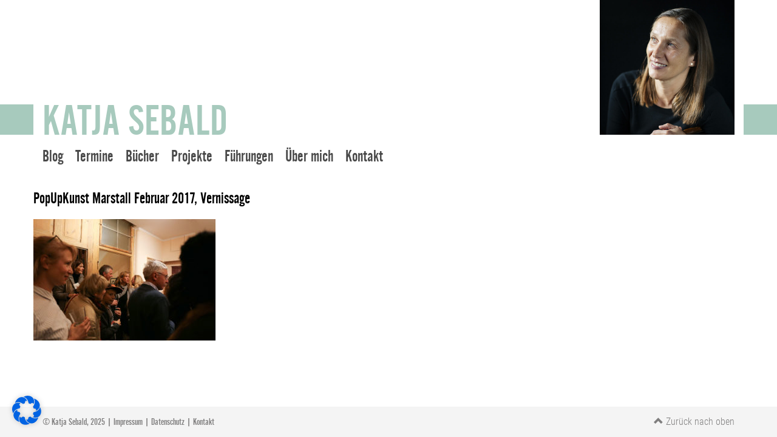

--- FILE ---
content_type: text/css
request_url: https://katjasebald.de/wp-content/themes/yearning-sixteen/style.css?ver=6.8.3
body_size: 2895
content:
/*
Theme Name: Yearning Sixteen
Theme URI: http://yearning.de
Author: Julian Gapp - Yearning Communications GmbH & Co KG
Author URI: https://wordpress.org/
Description: Yearning Theme 2016
Version: 1.01
Text Domain: yearning-sixteen
*/


/*
////////////////////////////////////////////////////////////////////////
Inhaltsverzeichnis
////////////////////////////////////////////////////////////////////////

- Standardformatierungen & Content
- Header
- Breadcrumb
- Content
- Footer



*/

/*
////////////////////////////////////////////////////////////////////////
Vorlagen
////////////////////////////////////////////////////////////////////////
*/

/* Small Smartphones */
@media screen and (max-width: 480px) {

}

/* Smartphones XS */
@media screen and (max-width: 767px) {

}

/* Tablets SM */
@media screen and (min-width: 768px) and (max-width: 992px) {

}

/* Medium Devices MD */
@media screen and (min-width: 993px) and (max-width: 1200px) {

}

/* Large Devices LG */
@media screen and (min-width: 1201px) {

}

/*
Türkis: #a7cabd; bzw. rgba(167,202,189,1);
*/


/*
////////////////////////////////////////////////////////////////////////
termin filter
////////////////////////////////////////////////////////////////////////
*/
ul.appoitments-list{
    list-style: none !important;
    padding-left: 0px !important;
}
li.katja-appointment{
    padding:10px 0;
}


/*
////////////////////////////////////////////////////////////////////////
PrettyPhoto Lightbox
////////////////////////////////////////////////////////////////////////
*/
.pp_expand, .pp_top, .pp_bottom, .ppt {
    display: none !important;
}

div.pp_default .pp_content {
    background-color: none !important;
    background: none !important;
}

div.pp_default .pp_content_container .pp_left,
div.pp_default .pp_content_container .pp_right
{
   background: none !important;
}

.pp_description {
    color: #FFF !important;
    margin: 10px 50px 5px 0 !important;
    font-size: 16px !important;
    font-weight: 200 !important;
}

div.pp_default .pp_nav .currentTextHolder {
    font-family: inherit !important;
    font-style: normal !important;
    color: #FFF !important;
}

/*
////////////////////////////////////////////////////////////////////////
Standardformatierungen & Content
////////////////////////////////////////////////////////////////////////
*/

/* Standardformatierungen für den Inhalt sind in global-content-style.css unterzubringen */



html, body {
    margin: 0;
    padding: 0;
/*    font-family: 'Slabo 27px', serif;*/
    font-family: 'Roboto Condensed', sans-serif;
    font-weight: 300;
}





.fpdate {
    font-size: 16px;
    font-weight: lighter;
    color: #a7cabd;
    font-family: 'Roboto Condensed', sans-serif;
    float: left;
}

.fptitle {
    margin-bottom: 10px !important;   
    margin-top: 22px;
}

.home h2 {
    float: left;
    margin: 0;
    margin-right: 10px;
}


h1, h2, h3, h4, h5, h6, .h1, .h2, .h3, .h4, .h5, .h6 {
   font-family: 'alternate_gothic_no2_dregular' !important; 
}

.kstitle, .mega-menu-link, .hpdata {
    font-family: 'alternate_gothic_no2_dregular' !important; 
}

.kstitle a:hover, .kstitle a:active {
    text-decoration: none !important;
    color: rgba(167,202,189,1) !important;
}

.gruen {color: rgba(167,202,189,1) !important;;}
.schwarz {color: rgba(0,0,0,1) !important;}
.grau {color: #7f7e7e !important; }


.btn-default {
    color: #FFF;
    background-color: rgba(167,202,189,1);
    border-color: rgba(167,202,189,1);
}

.btn-default:hover {
    color: #FFF;
    background-color: #8e8e8e;
    border-color: #8e8e8e;
}

.btn-primary {
    color: #FFF;
    background-color: #8e8e8e;
    border-color: #8e8e8e;
}

.btn-primary:hover {
    color: #8e8e8e;
    background-color: #fff;
    border-color: #8e8e8e;
}

.hide {
    display: none !important;
}

.collapseomatic {
    font-weight: 300;
    color: #a7c9bd;
    font-size: 16px;
}

.collapseomatic_excerpt, .collapseomatic_content {
    margin-left: 0px;
}


/*
////////////////////////////////////////////////////////////////////////
Header
////////////////////////////////////////////////////////////////////////
*/


.post-type-archive-fuehrungen .ksthumbnail {
    background-image: url('/wp-content/uploads/2017/01/Katja-Wien-und-der-Mob.jpg') !important;    
}


/*.home .ksthumbnail {
    background-image: url('/wp-content/uploads/2017/02/Katja-KdM-0316IMG_5141-2.jpg') !important;    
}*/

/* Tablets SM */
@media screen and (min-width: 768px)  {
    .ksheader {
        min-height: 222px;
        border-bottom: 50px solid rgba(167,202,189,1);
        margin-bottom: 15px;
    }
    
    .ksheaderinner {
        min-height: 222px;
        background: #FFF;
    }
    
    .kslogo {
    height: 222px;
    }
    
    .kstitle {
    font-size: 73px;
    text-transform: uppercase;
    color: rgba(167,202,189,1);  
    bottom: 0px;
    position: absolute;
    line-height: 0.65;
    }
    
    .ksthumbnail {
    height: 222px;
    background-repeat: no-repeat;
    background-position-x: center; 
    background-size: cover;    
    float: right;
    max-width: 222px;
    margin-right: 15px;
}
}

/* Smartphones XS */
@media screen and (max-width: 767px) {
    .kslogo {
    
    padding-left: 0px !important;
    padding-right: 0px !important;
    margin-top: 15px;
    margin-bottom: 15px;
        
    }
     header {
        height: auto;
        max-height: 100px;
    }
    
    
    .kstitle {
    font-size: 73px;
    text-transform: uppercase;
    color: rgba(167,202,189,1);  
    bottom: 0px;

    line-height: 0.8;
    }
    
    .ksthumbnail {
    display: none;
}
    #mega-menu-wrap-primary #mega-menu-primary > li.mega-menu-item > a.mega-menu-link {
    padding: 0 15px;
    background: #f0f0f0;
      }  
    
    
    .mega-menu-toggle.mega-menu-open {
        background: rgba(255,255,255,1) !important;
    }
    
    .ksmainmenu {
    margin-bottom: 15px;
    position: absolute;
    width: 100%;
    top: 0px;
}    
        
    #mega-menu-wrap-primary, .mega-menu-toggle {
        background: rgba(255,255,255,0) !important;
    }     
        
        


#mega-menu-wrap-primary #mega-menu-primary li.mega-menu-item {
    
}
    
#mega-menu-wrap-primary .mega-menu-toggle {

}    
  
    
}


@media screen and (min-width: 330px) and (max-width: 410px) {
    .ksmainmenu {
    margin-bottom: 15px;
    position: relative;
    width: 100%;
    top: 0px;
}   
    
}


/* Small Smartphones */
@media screen and (max-width: 480px) {
   


#mega-menu-wrap-primary .mega-menu-toggle .mega-toggle-block-right {
    float: right;
    margin-right: 15px;

}
    
    }

.container.ksheaderinner {
    padding-left: 0px !important;
    padding-right: 0px !important;
}



.ksmainmenu {
    margin-bottom: 15px;
}



.navbar-collapse {
    padding-right: 0px !important;
    padding-left: 0px !important; 
}

/**/

.navbar {
    border-radius: 0px;
    border-radius: 0px;
    position: absolute;
    top: 0px;
}

.navbar-default {
    background-color: none !important;    
    background: none !important; 
    border: none !important;
}

.navbar-brand {
    height: auto;
}

.wr-megamenu-container.primary_200 {
    background: none !important;
    background-color: none !important;
}

#wr-megamenu-menu-2 {
    background: #eee;

}

header {
    
}




/* Header Bild */

.header-image {
    width: 100%;
    overflow: hidden;
    background-position: center center;
    background-size: cover;
}

.header-slideshow {
    width: 100%;
    overflow: hidden;
}

.header-slideshow .carousel, .header-slideshow .carousel-inner, .header-slideshow .carousel-inner > .item  {

}

.header-color {
/*    height: 150px;*/
}


/* Max Mega Menu spezifisch*/

#mega-menu-wrap-primary, #mega-menu-wrap-primary #mega-menu-primary, #mega-menu-wrap-primary #mega-menu-primary ul.mega-sub-menu, #mega-menu-wrap-primary #mega-menu-primary li.mega-menu-item, #mega-menu-wrap-primary #mega-menu-primary a.mega-menu-link {
    z-index: 999;
}



/*
////////////////////////////////////////////////////////////////////////
Breadcrumb
////////////////////////////////////////////////////////////////////////
*/
#breadcrumbs{
    list-style:none;
    margin:10px 0;
    overflow:hidden;
    padding: 0;
}
  
#breadcrumbs li{
    display:inline-block;
    vertical-align:middle;
    margin-right:15px;
}
  
#breadcrumbs .separator{
    font-size:18px;
    font-weight:100;
    color:#ccc;
}





/*
////////////////////////////////////////////////////////////////////////
Content
////////////////////////////////////////////////////////////////////////
*/

.trennlinie {
    display: block;
    width: 100%;
    height: 1px;
    float: left;
    border-bottom: 1px solid #cecece;
    margin: 5px 0 15px 0;
}

.formzwischenue {
    display: block;
    width: 100%;
}

.site-main {
    
}



.post-author,.post-count-comment,.post-date {
    margin-right: 12px;
}

.post-author:before {
      font-family: 'Glyphicons Halflings';
      content: "\e008";
      margin-right: 3px;
}

.post-count-comment:before {
    content: "\e111";
    font-family: 'Glyphicons Halflings';
    margin-right: 3px;
}

.post-date:before {
    content: "\e109";
    font-family: 'Glyphicons Halflings';
    margin-right: 3px;
}

.post-meta {
    margin: 20px 0;
}

#content {
    padding-bottom: 50px;
}

#content .container {
    margin-bottom: 35px;
}

.search-results .category_thumbnail {
    float: left;
    margin: 0 25px 15px 0;
}

.fuehrungen-preview {
    border-top: 1px solid #eaeaea;
    border-bottom: 1px solid #eaeaea;
    width: 100%;
    padding: 5px 0;
    margin-bottom: 8px;
}

.category-container {
    color: black;
}

.category-container .readmore {
    color: #a7cabd;
}

.category-container:hover .readmore, .category-container:focus .readmore, .category-container .readmore:focus {
    color: #8e8e8e !important;
}

/* Large Devices LG */
@media screen and (min-width: 1201px) {
    .details-fuehrungen {
        padding-left: 55px;
    }
}

.category-fuehrungen .category_thumbnail {
    float: left;
    margin: 5px 15px 5px 0px;
}

.row.fuehrungen-single {
    margin-bottom: 20px;
}

.fuehrungen-single .glyphicon-triangle-right {
    font-size: 19px !important;
}

/*
////////////////////////////////////////////////////////////////////////
Footer
////////////////////////////////////////////////////////////////////////
*/

footer {
    background-color: #f4f4f4;
}

footer a {
    color: #7f7e7e;
}

.stickyfooter {
    position: fixed;
    bottom: 0; 
    width: 100%;
    left:0;
    z-index: 99;
}

.hpdata p, .backtotop p{
    margin: 0;
}

.hpdata {
    margin: 14px 0;
}

.backtotop {
    text-align: right;
    margin: 14px 0;
}

/* Smartphones XS */
@media screen and (max-width: 767px) { 
    .backtotop, .hpdata {
        text-align: center;
    }
    
    .backtotop {
        position: absolute;
        bottom: 13px;
        width: 50px;
        right: 13px;
        background: #cecece;
        height: 50px;
        padding: 7px 0 0 3px;
        font-size: 30px;
        border-radius: 50%;
    }
    
    .backtotop .btttext {
        display: none;
    }
    
}

/*
////////////////////////////////////////////////////////////////////////
Sidebar
////////////////////////////////////////////////////////////////////////
*/
.widget {
    list-style-type: none;
}

#sidebar li {
    list-style-type: none;
}

#sidebar ul {
    padding: 0;
}

.sidebar-left {
    padding-left: 0;
} 

.sidebar-left li ul, .sidebar-right li ul{
    padding: 0;
} 

.sidebar-left li, .sidebar-right li{
    list-style-type: none;
} 

/*.sidebar-right {
    padding-right: 0;
}*/

/* Large Devices LG */
@media screen and (min-width: 1201px) {
    .sidebar-right {
        padding-left: 3%;}
}


/*
////////////////////////////////////////////////////////////////////////
Pagination
////////////////////////////////////////////////////////////////////////
*/

.yc-pagination {
    display: block;
    position: relative;
    width: 100%;
    float: left;
    text-align: center;
}

.pagination > .active > a {
    background: rgba(167,202,189,1);
    border-color: rgba(167,202,189,1);
}

.pagination > .active > a:hover {
    background: rgba(167,202,189,1);
    border-color: rgba(167,202,189,1);
}

.pagination > a:hover {
    background: #fff;
    border-color: rgba(167,202,189,1);
    color: rgba(167,202,189,1);
}

.pagination > li > a {
    color: rgba(167,202,189,1);
}

.pagination > li > a:hover {
    color: rgba(167,202,189,1);
}


/*
////////////////////////////////////////////////////////////////////////
....
////////////////////////////////////////////////////////////////////////
*/

.screen-reader-text {
    display: none;
}

.socialicons {
    max-width: 100px;
}

.category_thumbnail{
    float: left;
    margin: 0 20px 15px 0;
}

/* Header-Image Modul */

.single .header-thumbnail {
    max-height: 500px;
    overflow: hidden;
    width: 100%;
}

.single .header-thumbnail img{
    width: 100%;
    height: auto;
}

/****************/

.carousel-inner {
    max-height: 600px;
}

.carousel-inner .item img {
    width: 100%;
}

/****************/

/* Contactform 7 */
.wpcf7-form {

	input, textarea {
		width: 100%;
		padding: 8px 10px 5px;
	}

	@media only screen and (min-width: 768px) {
		width: 67%;
	}

	input[type="checkbox"] {
		width: auto;
		margin-inline-end: 5px
	}
	
	input[type="submit"] {
		width: auto;
	}

	p {
		margin-block-end: 35px !important
	}
	
	.wpcf7-list-item {
		padding: 0;
		margin: 0
	}

	label {
		margin-block-end: 0;
		font-weight: normal
	}
	
}


--- FILE ---
content_type: text/css
request_url: https://katjasebald.de/wp-content/themes/yearning-sixteen/assets/css/global-definitions.css
body_size: 234
content:
/* Typografie
--------------------------*/
 
a {color:#a7cabd;}
a:hover, a:focus, a:active {color:#8e8e8e;}
body {color:#7f7e7e;}

h1, .h1  {
    font-size:1.7rem;
    color:#000000;
    text-transform:initial;
    }

h2, .h2  {
    font-size:1.5rem;
    color:#000000;
    text-transform:initial;
    }

h3, .h3  {
    font-size:1.3rem;
    color:#000000;
    text-transform:initial;
    }

h4, .h4  {
    font-size:1.15rem;
    color:#000000;
    text-transform:initial;
    }

h5, .h5  {
    font-size:1.0rem;
    color:#000000;
    text-transform:initial;
    }

h6, .h6  {
    font-size:0.85rem;
    color:#000000;
    text-transform:initial;
    }


@media screen and (max-width: 767px) {
    html, body {
        font-size:20px;
    }

    header, .header-image, .header-color, .header-slideshow, .header-slideshow .carousel-inner > .item  {
        height: 200px;
    }

   }

@media only screen and (min-width:768px) and (max-width: 991px)  {
    html, body {
        font-size:18px;
    }
}

@media only screen and (min-width:992px) and (max-width: 1199px)  {
    html, body {
        font-size:18px;
    }
}

@media screen and (min-width: 1200px) {
    html, body {
        font-size:16px;
    }
}


@media screen and (min-width: 768px) { 
    header, .header-image, .header-color, .header-slideshow, .header-slideshow .carousel-inner > .item  {
        height: 222px;
    } 

   
}




--- FILE ---
content_type: text/css
request_url: https://katjasebald.de/wp-content/themes/yearning-sixteen/style.css
body_size: 2895
content:
/*
Theme Name: Yearning Sixteen
Theme URI: http://yearning.de
Author: Julian Gapp - Yearning Communications GmbH & Co KG
Author URI: https://wordpress.org/
Description: Yearning Theme 2016
Version: 1.01
Text Domain: yearning-sixteen
*/


/*
////////////////////////////////////////////////////////////////////////
Inhaltsverzeichnis
////////////////////////////////////////////////////////////////////////

- Standardformatierungen & Content
- Header
- Breadcrumb
- Content
- Footer



*/

/*
////////////////////////////////////////////////////////////////////////
Vorlagen
////////////////////////////////////////////////////////////////////////
*/

/* Small Smartphones */
@media screen and (max-width: 480px) {

}

/* Smartphones XS */
@media screen and (max-width: 767px) {

}

/* Tablets SM */
@media screen and (min-width: 768px) and (max-width: 992px) {

}

/* Medium Devices MD */
@media screen and (min-width: 993px) and (max-width: 1200px) {

}

/* Large Devices LG */
@media screen and (min-width: 1201px) {

}

/*
Türkis: #a7cabd; bzw. rgba(167,202,189,1);
*/


/*
////////////////////////////////////////////////////////////////////////
termin filter
////////////////////////////////////////////////////////////////////////
*/
ul.appoitments-list{
    list-style: none !important;
    padding-left: 0px !important;
}
li.katja-appointment{
    padding:10px 0;
}


/*
////////////////////////////////////////////////////////////////////////
PrettyPhoto Lightbox
////////////////////////////////////////////////////////////////////////
*/
.pp_expand, .pp_top, .pp_bottom, .ppt {
    display: none !important;
}

div.pp_default .pp_content {
    background-color: none !important;
    background: none !important;
}

div.pp_default .pp_content_container .pp_left,
div.pp_default .pp_content_container .pp_right
{
   background: none !important;
}

.pp_description {
    color: #FFF !important;
    margin: 10px 50px 5px 0 !important;
    font-size: 16px !important;
    font-weight: 200 !important;
}

div.pp_default .pp_nav .currentTextHolder {
    font-family: inherit !important;
    font-style: normal !important;
    color: #FFF !important;
}

/*
////////////////////////////////////////////////////////////////////////
Standardformatierungen & Content
////////////////////////////////////////////////////////////////////////
*/

/* Standardformatierungen für den Inhalt sind in global-content-style.css unterzubringen */



html, body {
    margin: 0;
    padding: 0;
/*    font-family: 'Slabo 27px', serif;*/
    font-family: 'Roboto Condensed', sans-serif;
    font-weight: 300;
}





.fpdate {
    font-size: 16px;
    font-weight: lighter;
    color: #a7cabd;
    font-family: 'Roboto Condensed', sans-serif;
    float: left;
}

.fptitle {
    margin-bottom: 10px !important;   
    margin-top: 22px;
}

.home h2 {
    float: left;
    margin: 0;
    margin-right: 10px;
}


h1, h2, h3, h4, h5, h6, .h1, .h2, .h3, .h4, .h5, .h6 {
   font-family: 'alternate_gothic_no2_dregular' !important; 
}

.kstitle, .mega-menu-link, .hpdata {
    font-family: 'alternate_gothic_no2_dregular' !important; 
}

.kstitle a:hover, .kstitle a:active {
    text-decoration: none !important;
    color: rgba(167,202,189,1) !important;
}

.gruen {color: rgba(167,202,189,1) !important;;}
.schwarz {color: rgba(0,0,0,1) !important;}
.grau {color: #7f7e7e !important; }


.btn-default {
    color: #FFF;
    background-color: rgba(167,202,189,1);
    border-color: rgba(167,202,189,1);
}

.btn-default:hover {
    color: #FFF;
    background-color: #8e8e8e;
    border-color: #8e8e8e;
}

.btn-primary {
    color: #FFF;
    background-color: #8e8e8e;
    border-color: #8e8e8e;
}

.btn-primary:hover {
    color: #8e8e8e;
    background-color: #fff;
    border-color: #8e8e8e;
}

.hide {
    display: none !important;
}

.collapseomatic {
    font-weight: 300;
    color: #a7c9bd;
    font-size: 16px;
}

.collapseomatic_excerpt, .collapseomatic_content {
    margin-left: 0px;
}


/*
////////////////////////////////////////////////////////////////////////
Header
////////////////////////////////////////////////////////////////////////
*/


.post-type-archive-fuehrungen .ksthumbnail {
    background-image: url('/wp-content/uploads/2017/01/Katja-Wien-und-der-Mob.jpg') !important;    
}


/*.home .ksthumbnail {
    background-image: url('/wp-content/uploads/2017/02/Katja-KdM-0316IMG_5141-2.jpg') !important;    
}*/

/* Tablets SM */
@media screen and (min-width: 768px)  {
    .ksheader {
        min-height: 222px;
        border-bottom: 50px solid rgba(167,202,189,1);
        margin-bottom: 15px;
    }
    
    .ksheaderinner {
        min-height: 222px;
        background: #FFF;
    }
    
    .kslogo {
    height: 222px;
    }
    
    .kstitle {
    font-size: 73px;
    text-transform: uppercase;
    color: rgba(167,202,189,1);  
    bottom: 0px;
    position: absolute;
    line-height: 0.65;
    }
    
    .ksthumbnail {
    height: 222px;
    background-repeat: no-repeat;
    background-position-x: center; 
    background-size: cover;    
    float: right;
    max-width: 222px;
    margin-right: 15px;
}
}

/* Smartphones XS */
@media screen and (max-width: 767px) {
    .kslogo {
    
    padding-left: 0px !important;
    padding-right: 0px !important;
    margin-top: 15px;
    margin-bottom: 15px;
        
    }
     header {
        height: auto;
        max-height: 100px;
    }
    
    
    .kstitle {
    font-size: 73px;
    text-transform: uppercase;
    color: rgba(167,202,189,1);  
    bottom: 0px;

    line-height: 0.8;
    }
    
    .ksthumbnail {
    display: none;
}
    #mega-menu-wrap-primary #mega-menu-primary > li.mega-menu-item > a.mega-menu-link {
    padding: 0 15px;
    background: #f0f0f0;
      }  
    
    
    .mega-menu-toggle.mega-menu-open {
        background: rgba(255,255,255,1) !important;
    }
    
    .ksmainmenu {
    margin-bottom: 15px;
    position: absolute;
    width: 100%;
    top: 0px;
}    
        
    #mega-menu-wrap-primary, .mega-menu-toggle {
        background: rgba(255,255,255,0) !important;
    }     
        
        


#mega-menu-wrap-primary #mega-menu-primary li.mega-menu-item {
    
}
    
#mega-menu-wrap-primary .mega-menu-toggle {

}    
  
    
}


@media screen and (min-width: 330px) and (max-width: 410px) {
    .ksmainmenu {
    margin-bottom: 15px;
    position: relative;
    width: 100%;
    top: 0px;
}   
    
}


/* Small Smartphones */
@media screen and (max-width: 480px) {
   


#mega-menu-wrap-primary .mega-menu-toggle .mega-toggle-block-right {
    float: right;
    margin-right: 15px;

}
    
    }

.container.ksheaderinner {
    padding-left: 0px !important;
    padding-right: 0px !important;
}



.ksmainmenu {
    margin-bottom: 15px;
}



.navbar-collapse {
    padding-right: 0px !important;
    padding-left: 0px !important; 
}

/**/

.navbar {
    border-radius: 0px;
    border-radius: 0px;
    position: absolute;
    top: 0px;
}

.navbar-default {
    background-color: none !important;    
    background: none !important; 
    border: none !important;
}

.navbar-brand {
    height: auto;
}

.wr-megamenu-container.primary_200 {
    background: none !important;
    background-color: none !important;
}

#wr-megamenu-menu-2 {
    background: #eee;

}

header {
    
}




/* Header Bild */

.header-image {
    width: 100%;
    overflow: hidden;
    background-position: center center;
    background-size: cover;
}

.header-slideshow {
    width: 100%;
    overflow: hidden;
}

.header-slideshow .carousel, .header-slideshow .carousel-inner, .header-slideshow .carousel-inner > .item  {

}

.header-color {
/*    height: 150px;*/
}


/* Max Mega Menu spezifisch*/

#mega-menu-wrap-primary, #mega-menu-wrap-primary #mega-menu-primary, #mega-menu-wrap-primary #mega-menu-primary ul.mega-sub-menu, #mega-menu-wrap-primary #mega-menu-primary li.mega-menu-item, #mega-menu-wrap-primary #mega-menu-primary a.mega-menu-link {
    z-index: 999;
}



/*
////////////////////////////////////////////////////////////////////////
Breadcrumb
////////////////////////////////////////////////////////////////////////
*/
#breadcrumbs{
    list-style:none;
    margin:10px 0;
    overflow:hidden;
    padding: 0;
}
  
#breadcrumbs li{
    display:inline-block;
    vertical-align:middle;
    margin-right:15px;
}
  
#breadcrumbs .separator{
    font-size:18px;
    font-weight:100;
    color:#ccc;
}





/*
////////////////////////////////////////////////////////////////////////
Content
////////////////////////////////////////////////////////////////////////
*/

.trennlinie {
    display: block;
    width: 100%;
    height: 1px;
    float: left;
    border-bottom: 1px solid #cecece;
    margin: 5px 0 15px 0;
}

.formzwischenue {
    display: block;
    width: 100%;
}

.site-main {
    
}



.post-author,.post-count-comment,.post-date {
    margin-right: 12px;
}

.post-author:before {
      font-family: 'Glyphicons Halflings';
      content: "\e008";
      margin-right: 3px;
}

.post-count-comment:before {
    content: "\e111";
    font-family: 'Glyphicons Halflings';
    margin-right: 3px;
}

.post-date:before {
    content: "\e109";
    font-family: 'Glyphicons Halflings';
    margin-right: 3px;
}

.post-meta {
    margin: 20px 0;
}

#content {
    padding-bottom: 50px;
}

#content .container {
    margin-bottom: 35px;
}

.search-results .category_thumbnail {
    float: left;
    margin: 0 25px 15px 0;
}

.fuehrungen-preview {
    border-top: 1px solid #eaeaea;
    border-bottom: 1px solid #eaeaea;
    width: 100%;
    padding: 5px 0;
    margin-bottom: 8px;
}

.category-container {
    color: black;
}

.category-container .readmore {
    color: #a7cabd;
}

.category-container:hover .readmore, .category-container:focus .readmore, .category-container .readmore:focus {
    color: #8e8e8e !important;
}

/* Large Devices LG */
@media screen and (min-width: 1201px) {
    .details-fuehrungen {
        padding-left: 55px;
    }
}

.category-fuehrungen .category_thumbnail {
    float: left;
    margin: 5px 15px 5px 0px;
}

.row.fuehrungen-single {
    margin-bottom: 20px;
}

.fuehrungen-single .glyphicon-triangle-right {
    font-size: 19px !important;
}

/*
////////////////////////////////////////////////////////////////////////
Footer
////////////////////////////////////////////////////////////////////////
*/

footer {
    background-color: #f4f4f4;
}

footer a {
    color: #7f7e7e;
}

.stickyfooter {
    position: fixed;
    bottom: 0; 
    width: 100%;
    left:0;
    z-index: 99;
}

.hpdata p, .backtotop p{
    margin: 0;
}

.hpdata {
    margin: 14px 0;
}

.backtotop {
    text-align: right;
    margin: 14px 0;
}

/* Smartphones XS */
@media screen and (max-width: 767px) { 
    .backtotop, .hpdata {
        text-align: center;
    }
    
    .backtotop {
        position: absolute;
        bottom: 13px;
        width: 50px;
        right: 13px;
        background: #cecece;
        height: 50px;
        padding: 7px 0 0 3px;
        font-size: 30px;
        border-radius: 50%;
    }
    
    .backtotop .btttext {
        display: none;
    }
    
}

/*
////////////////////////////////////////////////////////////////////////
Sidebar
////////////////////////////////////////////////////////////////////////
*/
.widget {
    list-style-type: none;
}

#sidebar li {
    list-style-type: none;
}

#sidebar ul {
    padding: 0;
}

.sidebar-left {
    padding-left: 0;
} 

.sidebar-left li ul, .sidebar-right li ul{
    padding: 0;
} 

.sidebar-left li, .sidebar-right li{
    list-style-type: none;
} 

/*.sidebar-right {
    padding-right: 0;
}*/

/* Large Devices LG */
@media screen and (min-width: 1201px) {
    .sidebar-right {
        padding-left: 3%;}
}


/*
////////////////////////////////////////////////////////////////////////
Pagination
////////////////////////////////////////////////////////////////////////
*/

.yc-pagination {
    display: block;
    position: relative;
    width: 100%;
    float: left;
    text-align: center;
}

.pagination > .active > a {
    background: rgba(167,202,189,1);
    border-color: rgba(167,202,189,1);
}

.pagination > .active > a:hover {
    background: rgba(167,202,189,1);
    border-color: rgba(167,202,189,1);
}

.pagination > a:hover {
    background: #fff;
    border-color: rgba(167,202,189,1);
    color: rgba(167,202,189,1);
}

.pagination > li > a {
    color: rgba(167,202,189,1);
}

.pagination > li > a:hover {
    color: rgba(167,202,189,1);
}


/*
////////////////////////////////////////////////////////////////////////
....
////////////////////////////////////////////////////////////////////////
*/

.screen-reader-text {
    display: none;
}

.socialicons {
    max-width: 100px;
}

.category_thumbnail{
    float: left;
    margin: 0 20px 15px 0;
}

/* Header-Image Modul */

.single .header-thumbnail {
    max-height: 500px;
    overflow: hidden;
    width: 100%;
}

.single .header-thumbnail img{
    width: 100%;
    height: auto;
}

/****************/

.carousel-inner {
    max-height: 600px;
}

.carousel-inner .item img {
    width: 100%;
}

/****************/

/* Contactform 7 */
.wpcf7-form {

	input, textarea {
		width: 100%;
		padding: 8px 10px 5px;
	}

	@media only screen and (min-width: 768px) {
		width: 67%;
	}

	input[type="checkbox"] {
		width: auto;
		margin-inline-end: 5px
	}
	
	input[type="submit"] {
		width: auto;
	}

	p {
		margin-block-end: 35px !important
	}
	
	.wpcf7-list-item {
		padding: 0;
		margin: 0
	}

	label {
		margin-block-end: 0;
		font-weight: normal
	}
	
}
